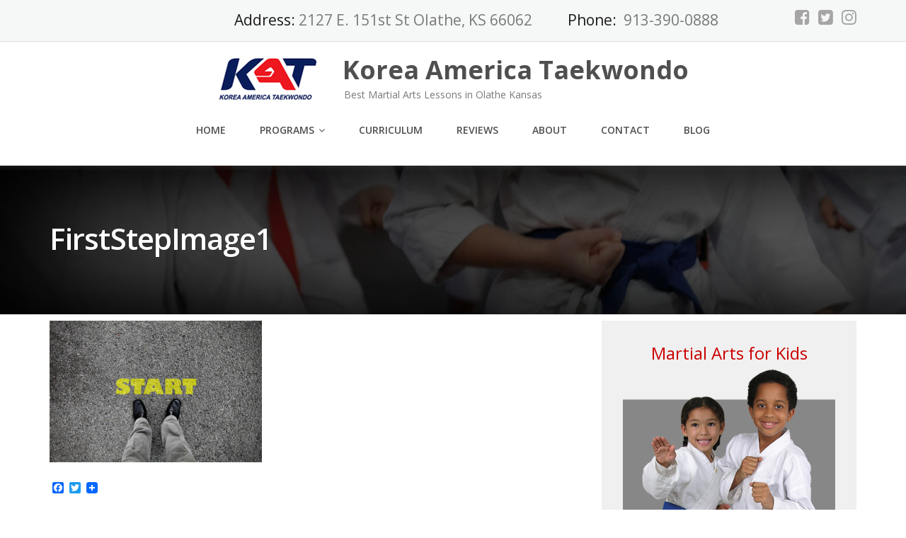

--- FILE ---
content_type: text/css
request_url: https://olathekatmartialarts.com/wp-content/uploads/sites/286/motopress-content-editor/motopress-ce-custom.css?1612969932
body_size: 1095
content:
.emmet .motopress-image-slider-obj.flexslider {border:none; padding:0px;}



.motopress-image-slider-obj .slides li img {border:none;}



#menu-videos-menu li{

display: inline-block;

margin:5px;

padding:5px;

}



.textframe1{background-image: url("/wp-content/uploads/sites/108/2016/03/text-frame1.png");}

@media screen and (max-width: 767px) {

.hiddenmobile{ 

display:none;

}

}



/*******Line Height Hand Font********/

.mpce-font-hand span {line-height: 1.4em;}



.roundimg { 

    -moz-border-radius: 120px; 

    -webkit-border-radius: 120px; 

    border-radius: 120px;

}



.motopress-ps-description img {

     -moz-border-radius: 100px; 

    -webkit-border-radius: 100px; 

    border-radius: 100px;

    padding: 0px !important;

    margin-right: 18px;

}







.textwidget img {

   margin-bottom: -3px;

}



/*********Hide breadcrumbs**********/

.breadcrumb-wrapper{display:none;}



/******remove breadcrumb space**********/

.main-container {margin-top: 0;}



/*******Make menu wider************/

.sf-menu ul a {width: 270px;}



/********Contact Info Top*******/

#header .contact-info {font-size: 21px;}


/********Blog Sidebar*********/

.textwidget {margin-top: 9px;}



/********Footer Links*********/

.textwidget ul {margin-left: 50px;}

.footer-links {margin-left: 50px !important;}



/********Bring blog column down a bit*******/

.entry-content {margin-top:9px !important;}



/********Style categories widget**********/

.widget_categories {background-color: #F0F0F0; padding: 25px;}



/*********Style Blog category widget********/

.widget-title {margin: 5px 0 10px !important;}

.widget_categories ul li {margin: 5px 0 10px !important;}

.widget_text {margin: 0 0 25px;}



/**********Read More***********/

.read-more {color: #fff; background-color: #cc0000; padding: 10px; border-radius: 5px;}

.read-more:hover {color: #fff; background-color: #990000; text-decoration: none;}



/***********Blog*************/

.entry-thumbnail {margin-bottom: 16px !important;}

.entry-content h1 {margin: 8px 0;}



/*******Font sizes********/

h3 {font-size: 28px;}



/*******Style H3*******/

.widget h3 {text-transform: none;}

h3 {line-height: 1.3em; font-weight: normal; font-size: 1.5em;}





/*******Font Override********/

h1 {

font-size: 42px;

}



/********Bring menu items closer together********/

.sf-menu>li {margin-left: 24px;}



/********Footer Menu Less Margin Under Links********/

.widget li {

    margin: 0 0 5px;

}



/********H4 regular case**********/

h4 {text-transform: none;}



/********Special Offer**********/

.special-offer {

     background-image: url("/wp-content/uploads/sites/108/2016/07/special-offer-custom.png");

     background-repeat: no-repeat;background-position: center center;

}



/**********Make Header Narrower************/

.header-logo {

   margin: 7px 7px 7px 0;

}